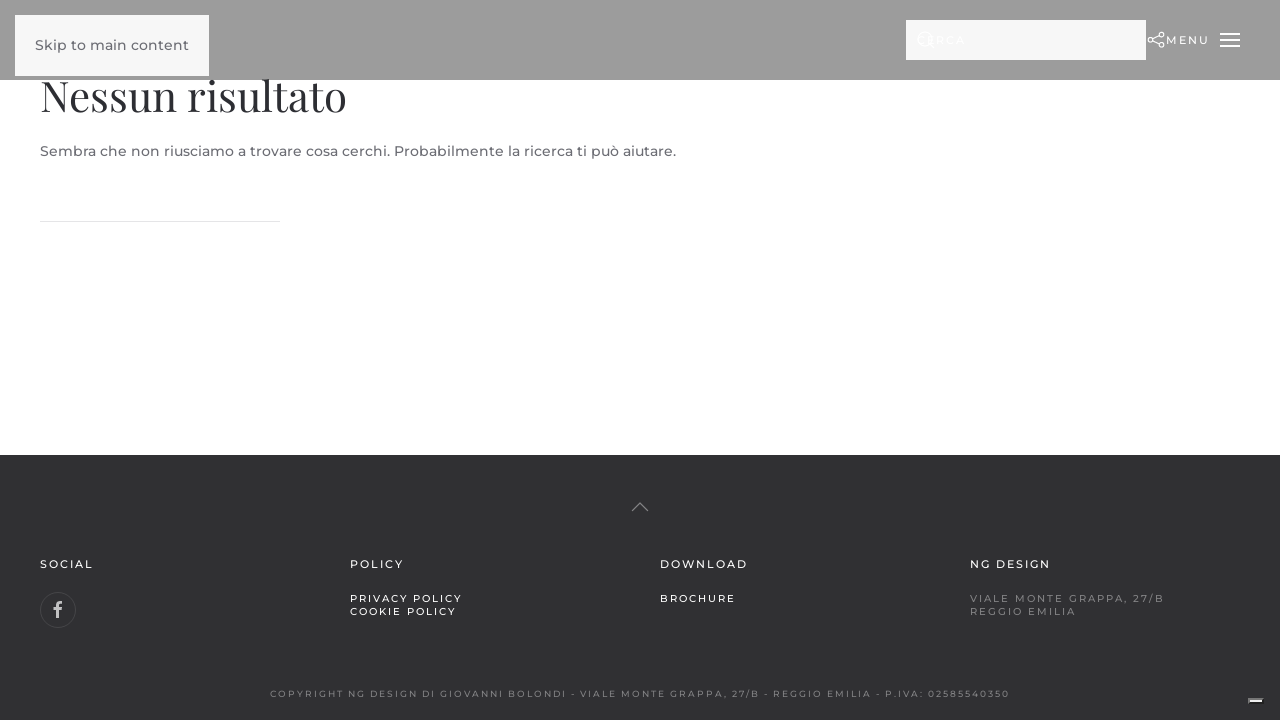

--- FILE ---
content_type: application/javascript; charset=utf-8
request_url: https://cs.iubenda.com/cookie-solution/confs/js/19089757.js
body_size: -286
content:
_iub.csRC = { showBranding: false, publicId: 'a1637f09-6db6-11ee-8bfc-5ad8d8c564c0', floatingGroup: false };
_iub.csEnabled = true;
_iub.csPurposes = [7,1,"s"];
_iub.cpUpd = 1753191358;
_iub.csT = 0.025;
_iub.googleConsentModeV2 = true;
_iub.totalNumberOfProviders = 2;
